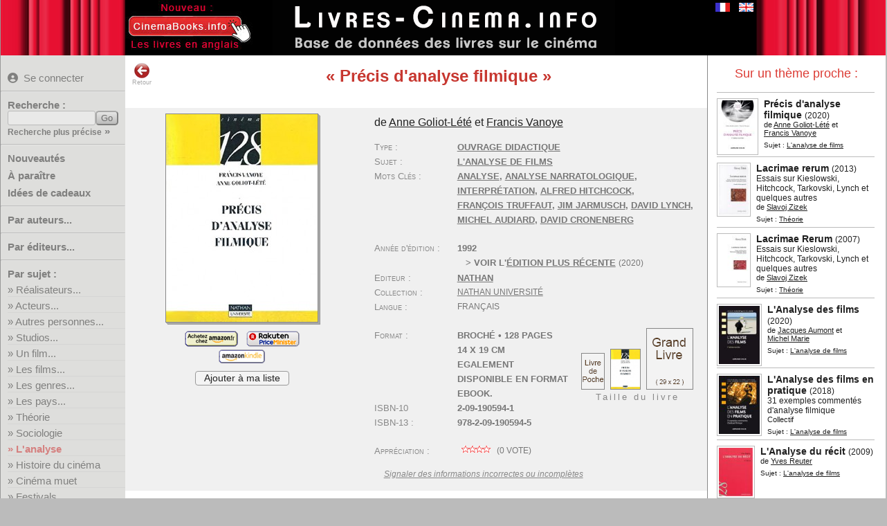

--- FILE ---
content_type: text/html; charset=UTF-8
request_url: https://www.livres-cinema.info/livre/17930/precis-analyse-filmique
body_size: 8657
content:
<!doctype html>
<!--[if lte IE 7]> <html class="ie7" lang="fr"> <![endif]-->
<!--[if IE 8]> <html class="ie8 ie78" lang="fr"> <![endif]-->
<!--[if IE 9]> <html class="ie9 ie89 ie789" lang="fr"> <![endif]-->
<!--[if gt IE 9]><!--> <html lang="fr"> <!--<![endif]-->
<head prefix="og: http://ogp.me/ns# book: http://ogp.me/ns/book#">
<meta charset="utf-8">
<title>Livre : Précis d'analyse filmique</title>
<meta name="Description" content="Présentation du livre sur le cinéma : Précis d'analyse filmique">
<meta name="keywords" content="cinéma,livre,film,analyse,analyse narratologique,interprétation,Alfred Hitchcock,François Truffaut,Jim Jarmusch,David Lynch,Michel Audiard,David Cronenberg,biographie,acteur,réalisateur,studio,théorie,technique,manuel,critique,étude,analyse">
<!--[if IE]>
<meta http-equiv="imagetoolbar" content="no" />
<![endif]-->
<link rel="shortcut icon" type="image/x-icon" href="/favicon.ico">
<meta name="viewport" content="width=device-width, initial-scale=1.0">
<link rel="start" title="Accueil" href="/">
<link href="/livrecine4m.css" rel="stylesheet" type="text/css" title="v02">
<link rel="stylesheet" href="/jquery-ui.css">
<link rel="stylesheet" href="/img/css/solid.css">
<script src="/jquery-3.6.4.min.js"></script>
<script src="/jquery-ui.min.js"></script> 
<meta property="og:site_name" content="Livres sur le Cinéma">
<link rel="canonical" href="https://www.livres-cinema.info/livre/17930/precis-analyse-filmique">
<meta property="og:url" content="https://www.livres-cinema.info/livre/17930/precis-analyse-filmique">
<meta name="twitter:card" content="summary"><meta name="twitter:site" content="@CinemaBooks">
<meta property="og:description" content="Présentation du livre : Précis d'analyse filmique">
<meta property="og:title" content="Précis d'analyse filmique">
<meta property="og:type" content="book">
<meta property="og:locale" content="fr_FR">
<meta property="book:author" content="Anne Goliot-Lété">
<meta property="book:author" content="Francis Vanoye">
<meta property="book:isbn" content="9782091905945">
<meta property="book:tag" content="Cinema">
<meta property="book:tag" content="analyse">
<meta property="book:tag" content="analyse narratologique">
<meta property="book:tag" content="interprétation">
<meta property="book:tag" content="Alfred Hitchcock">
<meta property="book:tag" content="François Truffaut">
<meta property="book:tag" content="Jim Jarmusch">
<meta property="book:tag" content="David Lynch">
<meta property="book:tag" content="Michel Audiard">
<meta property="book:tag" content="David Cronenberg">
<meta property="book:release_date" content="1992-09-30">
<meta property="og:image" content="https://www.livres-cinema.info/cover/20/2091905941.jpg">
<meta property="og:image:secure_url" content="https://www.livres-cinema.info/cover/20/2091905941.jpg">
<meta property="og:image:width" content="332">
<meta property="og:image:height" content="454">
<meta property="og:image:type" content="image/jpeg">
<meta property="og:image:alt" content="Couverture du livre :Précis d'analyse filmique">
<script src="/jquery.bpopup.min.js"></script><script src="/livrecine7b.js"></script>
<script src="https://analytics.ahrefs.com/analytics.js" data-key="cF8oWHFvAtADv9jaYlYaLA" async></script>
<style>
#focusslide ul{width:2000%;}  
</style>
</head>

<body>
<div id="bdy1"><div id="pge1">
<div id="titre"><a href="https://www.livres-cinema.info"><img src="/img/livres-cinema-fr.png" alt="Livres sur le cinéma" class="logo" title="Livres sur le cinéma"></a></div>
<div id="autreslangues"><a href="/livre/17930/precis-analyse-filmique"><img src="/img/flag-fr.gif" alt="Version française" class="logo current" title="Version française"></a><a href="/en/livre/17930/precis-analyse-filmique"><img src="/img/flag-en.gif" alt="English version" class="logo" title="English version"></a></div>
<div id="extraextra"><a href="https://www.cinemabooks.info"><img src="/img/nouveau-cinemabooks.fr.jpg"></a></div>
</div></div>
<div id="bdy3"><div id="pge3">
	<div class="mm-button">MENU<span>&nbsp;</span><span>&nbsp;</span><span>&nbsp;</span></div>
		<div id="pagemenu" class="nav-primary">
        					<p class="user blogin"><a href="/user/" title="Se connecter pour pouvoir créer des listes personnelles"><i class="fas fa-user-circle"></i>Se connecter</a></p>
				            <hr class="nodrop">
            			<form method="get" action="/recherche/" class="recherche"><p class="b-11"><label for="req">Recherche :</label><input name="req" id="req" type="text" class="texte" size="14" maxlength="40"><input type="submit" value="Go" id="rechGo" class="bouton"><span class="pitilien"><a href="/recherche-precise/">Recherche plus précise</a> »</span></p></form><hr>
			<p class="b-50 quatro"><a href="/nouveautes/">Nouveautés</a></p>
			<p class="b-51 quatro"><a href="/a-paraitre/">&Agrave; paraître</a></p>
			<p class="b-61 quatro"><a href="/cadeaux/">Idées de cadeaux</a></p>
			<!--<p class="b-61 quatro"><a href="/focus/">Focus sur...</a></p>-->
			<hr>
			<p class="b-2 duo"><a href="/auteur/a">Par auteurs...</a></p>
			<hr class="nodrop">
			<p class="b-3 duo"><a href="/editeur">Par éditeurs...</a></p>
			<hr>
			<p>Par sujet :</p>
			<ul>
			<li class="sujet b31"><a href="/realisateur">R&eacute;alisateurs...</a></li>
			<li class="sujet b32"><a href="/acteur">Acteurs...</a></li>
			<li class="sujet b35"><a href="/personnalite">Autres personnes...</a></li>
			<li class="sujet b51"><a href="/studio">Studios...</a></li>
			<li class="sujet separ b40"><a href="/film">Un film...</a></li>
			<li class="sujet b41"><a href="/les-films">Les films...</a></li>
			<li class="sujet b50"><a href="/genre">Les genres...</a></li>
			<li class="sujet b57"><a href="/pays">Les pays...</a></li>
			<li class="sujet separ b71"><a href="/theorie">Théorie</a></li>
			<li class="sujet b81"><a href="/sociologie">Sociologie</a></li>
			<li class="sujet b72"><a href="/analyse">L'analyse</a></li>
			<li class="sujet separ b55"><a href="/histoire">Histoire du cinéma</a></li>
			<li class="sujet b56"><a href="/cinema-muet">Cinéma muet</a></li>
			<li class="sujet b60"><a href="/festival">Festivals</a></li>
			<li class="sujet b80"><a href="/economie">Economie</a></li>
			<li class="sujet b75"><a href="/metiers">Métiers et formations</a></li>
			<li class="sujet separ b70"><a href="/techniques">Techniques...</a></li>
			<li class="sujet b95"><a href="/generalites">Généralités</a></li>
			<li class="sujet b99"><a href="/divers">Divers</a></li>
			</ul>
			<hr>
			<p>Par type :</p>
			<ul>
			<li class="sujet b11"><a href="/scenario">Scénarios...</a></li>
			<li class="sujet b1"><a href="/biographie">Biographies...</a></li>
			<li class="sujet b2"><a href="/autobiographie">Autobiographies...</a></li>
			<li class="sujet b9"><a href="/entretien">Entretiens...</a></li>
			<li class="sujet b10"><a href="/recits">Récits...</a></li>
			<li class="sujet b12"><a href="/photos">Photos...</a></li>
			<li class="sujet b3"><a href="/encyclopedie">Encyclopédies</a></li>
			<li class="sujet b4"><a href="/dictionnaire">Dictionnaires</a></li>
			<li class="sujet b5"><a href="/essai">Essais</a></li>
			<li class="sujet b8"><a href="/etude">Etudes</a></li>
	<!--	<li class="sujet b7"><a href="/etude-film">Etudes de films</a></li> -->
			<li class="sujet b6"><a href="/critique">Critiques de films</a></li>
			<li class="sujet b13"><a href="/didactique">Ouvrages didactiques</a></li>
			<li class="sujet b14"><a href="/ecrits-cineaste">Ecrits de cinéastes...</a></li>
			<li class="sujet b19"><a href="/ecrits">Autres écrits</a></li>
			<li class="sujet b20"><a href="/roman">Romans...</a></li>
			<li class="sujet b21"><a href="/roman-adapte">Romans adaptés...</a></li>
			</ul>
			<hr>
			<p class="b-52 duo"><a href="/ajouts/">Derniers ajouts</a></p>
<p class="b-30 duo"><a href="/listes/">Listes utilisateurs</a></p> 			<p class="b-99 duo"><a href="/a-propos/">A propos</a></p>
			<p class="b-98 duo"><a href="/contact/">Contact</a></p>
            <hr>
		</div>
		<div id="pge3_in">
	 	<div class="overlay"></div>
		<div id="retour"><a href="javascript:history.go(-1)"><img src="/img/back.png" width="24" height="24" alt="Page précédente" title="Retour page précédente">Retour</a></div>
		<div id="coldroite"></div><h1 class="titre_livre"><q>Précis d'analyse filmique</q></h1><div class="fichelivre oldedition"><div id="fch_couverture"><a href="/couv.php?liv=2091905941.jpg"><img style="aspect-ratio:219/300;max-width:219px;" id="book-cover0" src="/cover/medium/20/2091905941.jpg" class="cover epais2" alt="Couverture du livre Précis d'analyse filmique - de Anne&nbsp;Goliot-Lété et Francis&nbsp;Vanoye" title="Couverture du livre Précis d'analyse filmique - de Anne&nbsp;Goliot-Lété et Francis&nbsp;Vanoye - Cliquer pour zoomer"></a> <p class="fch_amaz"><a href="https://www.amazon.fr/dp/2091905941?tag=chatlois-21" target="_blank"><img src="/img/amazon-button.gif" width="77" height="23" alt="Amazon" title="acheter le livre sur Amazon.fr - lien affilié (*)"></a><a href="https://fr.shopping.rakuten.com/search/9782091905945?nav=Livres" target="_blank"><img src="/img/priceminister.png" width="77" height="23" alt="Rakuten/PriceMinister" title="acheter le livre sur Rakuten/PriceMinister - lien affilié (*)"></a><br><a href="https://www.amazon.fr/dp/B0084DECW2?tag=chatlois-21" target="_blank"><img src="/img/amazon-kindle-button.gif" width="67" height="20" alt="Amazon" title="acheter le livre sur Amazon Kindle - lien affilié (*)"></a></p><a class="bouton_liste" href="/user/">Ajouter à ma liste</a></div><div  id="fch_details"><p class="fch_auteurs">de <a href="/auteur/anne-goliot-lete" title="Voir les livres de l'auteur Anne Goliot-Lété">Anne&nbsp;Goliot-Lété</a> et <a href="/auteur/francis-vanoye" title="Voir les livres de l'auteur Francis Vanoye">Francis&nbsp;Vanoye</a></p><dl class="book_details"><dt class="fch_type">Type</dt><dd><a href="/didactique" title="Voir les autres livres sur le sujet Ouvrage didactique">Ouvrage&nbsp;didactique</a></dd><dt class="fch_sujet">Sujet</dt><dd><a href="/analyse" title="Voir les autres livres sur le sujet L'analyse de films">L'analyse&nbsp;de&nbsp;films</a></dd><dt class="fch_tags">Mots Clés</dt><dd><a href="/tag/analyse" title="Voir les autres livres avec le mot clé : analyse">analyse</a>, <a href="/tag/analyse-narratologique" title="Voir les autres livres avec le mot clé : analyse narratologique">analyse&nbsp;narratologique</a>, <a href="/tag/interpretation" title="Voir les autres livres avec le mot clé : interprétation">interprétation</a>, <a href="/tag/alfred-hitchcock" title="Voir les autres livres avec le mot clé : Alfred Hitchcock">Alfred&nbsp;Hitchcock</a>, <a href="/tag/francois-truffaut" title="Voir les autres livres avec le mot clé : François Truffaut">François&nbsp;Truffaut</a>, <a href="/tag/jim-jarmusch" title="Voir les autres livres avec le mot clé : Jim Jarmusch">Jim&nbsp;Jarmusch</a>, <a href="/tag/david-lynch" title="Voir les autres livres avec le mot clé : David Lynch">David&nbsp;Lynch</a>, <a href="/tag/michel-audiard" title="Voir les autres livres avec le mot clé : Michel Audiard">Michel&nbsp;Audiard</a>, <a href="/tag/david-cronenberg" title="Voir les autres livres avec le mot clé : David Cronenberg">David&nbsp;Cronenberg</a></dd><dt class="fch_annee">Année d'édition</dt><dd>1992<br>&nbsp;&nbsp; &gt; Voir l'<a href="/livre/14215/precis-analyse-filmique">édition plus récente</a> <span class="lld_annee">(2020)</span></dd><dt class="fch_editeur">Editeur</dt><dd><a href="/editeur/nathan" title="Voir les autres livres de cet éditeur">Nathan</a></dd><dt class="fch_collection">Collection</dt><dd><a href="/editeur/nathan/nathan-universite" title="Voir les autres livres de cette collection">Nathan&nbsp;Université</a></dd><dt class="fch_langue">Langue</dt><dd>français</dd></dl><div id="fch_dim_relative"><img src="/img/taille-livre-1.png" alt="Taille d'un livre de poche 11x18cm" title="Taille d'un livre de poche 11x18cm" width="32" height="51"><img src="/cover/medium/20/2091905941.jpg" width="42" height="57" alt="Taille relative de ce livre" title="Taille relative de ce livre"><img src="/img/taille-livre-2.png" alt="Taille d'un grand livre (29x22cm)" title="Taille d'un grand livre (29x22cm)" width="66" height="87"><br>Taille du livre</div><dl class="book_details"><dt class="fch_reliure">Format</dt><dd>Broché &bull; 128&nbsp;pages<br>14 x 19 cm<br><span class="fch_edition">Egalement disponible en format eBook.</span></dd><dt class="fch_isbn">ISBN-10<br>ISBN-13</dt><dd>2-09-190594-1<br>978-2-09-190594-5</dd><dt class="fch_note">Appréciation</dt><dd><a onclick="showvote();" href="#" class="lesvotes"><img class="averating" src="/img/etoile0.gif" width="54" height="12" alt="pas d'appréciation" title="pas d'appréciation"> (<span class="nb_vote">0</span> vote)</a><div id="votation"><div class="closebutt"><a onclick="showvote();" title="Fermer" href="#" >X</a></div><p>Moyenne des votes : <img class="averating" src="/img/etoile0.gif" width="44" height="12" alt="pas d'appréciation" title="pas d'appréciation"></p><table><tr><td class='alignright'><span class="nb_vote1">0</span></td><td> vote </td><td><img src="/img/etoile1.gif" width="44" height="12" alt="1 étoile" title="1 étoile"> = On peut s'en passer</td></tr><tr><td class='alignright'><span class="nb_vote2">0</span></td><td> vote </td><td><img src="/img/etoile2.gif" width="44" height="12" alt="2 étoiles" title="2 étoiles"> = Bon livre</td></tr><tr><td class='alignright'><span class="nb_vote3">0</span></td><td> vote </td><td><img src="/img/etoile3.gif" width="44" height="12" alt="3 étoiles" title="3 étoiles"> = Excellent livre</td></tr><tr><td class='alignright'><span class="nb_vote4">0</span></td><td> vote </td><td><img src="/img/etoile4.gif" width="44" height="12" alt="4 étoiles" title="4 étoiles"> = Unique / une référence</td></tr></table><p class="votez"> Votre vote : <span id="levote">-</span><br><i class="fas fa-star" data-star="1"></i><i class="fas fa-star" data-star="2"></i><i class="fas fa-star" data-star="3"></i><i class="fas fa-star" data-star="4"></i></p></div></dd></dl><p class="signaler"><a href="/contact/17930/Pr%C3%A9cis+d%27analyse+filmique"><i>Signaler des informations incorrectes ou incomplètes</i></a></p></div></div><p class="fch_extern">Voir le <a href="http://www.nathan.fr" rel="noopener" target="_blank">site internet de l'éditeur Nathan</a></p><div class="fch_other"><div class="unlivreenliste "><p class="chapeau">Edition plus récente</p><div class="imageenliste sorthandle"><div class="imageenliste2" style="width:69px;height:97px;"><a href="/livre/14215/precis-analyse-filmique"><img src="/cover/piti/22/2200628625.jpg" width="67" height="95" alt="Précis d'analyse filmique" title="Précis d'analyse filmique" ></a></div></div><div class="livreenlistedetail"><p class="lld_titre"><a href="/livre/14215/precis-analyse-filmique">Précis d'analyse filmique</a> <span class="lld_annee">(2020)</span><img src="/img/etoile2.gif" width="54" height="12" alt="2 étoiles" title="2 étoiles"></p><p class="lld_auteurs">de <a href="/auteur/anne-goliot-lete" title="Voir les livres de l'auteur Anne Goliot-Lété">Anne&nbsp;Goliot-Lété</a> et <a href="/auteur/francis-vanoye" title="Voir les livres de l'auteur Francis Vanoye">Francis&nbsp;Vanoye</a></p><p class="lld_editeur">Editeur : <a href="/editeur/armand-colin">Armand Colin</a><br></p><p class="lld_sujet">Sujet : <a href="/analyse" title="Voir les autres livres sur le sujet L'analyse de films">L'analyse&nbsp;de&nbsp;films</a></p></div></div><div class="unlivreenliste oldedition"><p class="chapeau">Edition plus récente</p><div class="imageenliste sorthandle"><div class="imageenliste2" style="width:71px;height:97px;"><a href="/livre/10045/precis-d-analyse-filmique"><img src="/cover/piti/22/2200601646.jpg" width="69" height="95" alt="Précis d'analyse filmique" title="Précis d'analyse filmique" ></a></div></div><div class="livreenlistedetail"><p class="lld_titre"><a href="/livre/10045/precis-d-analyse-filmique">Précis d'analyse filmique</a> <span class="lld_annee">(2015)</span><img src="/img/etoile3.gif" width="54" height="12" alt="3 étoiles" title="3 étoiles"></p><p class="lld_auteurs">de <a href="/auteur/anne-goliot-lete" title="Voir les livres de l'auteur Anne Goliot-Lété">Anne&nbsp;Goliot-Lété</a> et <a href="/auteur/francis-vanoye" title="Voir les livres de l'auteur Francis Vanoye">Francis&nbsp;Vanoye</a></p><p class="lld_editeur">Editeur : <a href="/editeur/armand-colin">Armand Colin</a><br><i>(ancienne édition)</i></p><p class="lld_sujet">Sujet : <a href="/analyse" title="Voir les autres livres sur le sujet L'analyse de films">L'analyse&nbsp;de&nbsp;films</a></p></div></div><div class="unlivreenliste oldedition"><p class="chapeau">Edition plus récente</p><div class="imageenliste sorthandle"><div class="imageenliste2" style="width:66px;height:92px;"><a href="/livre/850/precis-d-analyse-filmique"><img src="/cover/piti/22/2200271549.jpg" width="64" height="90" alt="Précis d'analyse filmique" title="Précis d'analyse filmique" ></a></div></div><div class="livreenlistedetail"><p class="lld_titre"><a href="/livre/850/precis-d-analyse-filmique">Précis d'analyse filmique</a> <span class="lld_annee">(2012)</span><img src="/img/etoile3.gif" width="54" height="12" alt="3 étoiles" title="3 étoiles"></p><p class="lld_auteurs">de <a href="/auteur/anne-goliot-lete" title="Voir les livres de l'auteur Anne Goliot-Lété">Anne&nbsp;Goliot-Lété</a> et <a href="/auteur/francis-vanoye" title="Voir les livres de l'auteur Francis Vanoye">Francis&nbsp;Vanoye</a></p><p class="lld_editeur">Editeur : <a href="/editeur/armand-colin">Armand Colin</a><br><i>(ancienne édition)</i></p><p class="lld_sujet">Sujet : <a href="/analyse" title="Voir les autres livres sur le sujet L'analyse de films">L'analyse&nbsp;de&nbsp;films</a></p></div></div><div class="unlivreenliste oldedition"><p class="chapeau">Edition plus récente</p><div class="imageenliste sorthandle"><div class="imageenliste2" style="width:66px;height:92px;"><a href="/livre/17929/precis-analyse-filmique"><img src="/cover/piti/22/2200355661.jpg" width="64" height="90" alt="Précis d'analyse filmique" title="Précis d'analyse filmique" ></a></div></div><div class="livreenlistedetail"><p class="lld_titre"><a href="/livre/17929/precis-analyse-filmique">Précis d'analyse filmique</a> <span class="lld_annee">(2009)</span></p><p class="lld_auteurs">de <a href="/auteur/francis-vanoye" title="Voir les livres de l'auteur Francis Vanoye">Francis&nbsp;Vanoye</a> et <a href="/auteur/anne-goliot-lete" title="Voir les livres de l'auteur Anne Goliot-Lété">Anne&nbsp;Goliot-Lété</a></p><p class="lld_editeur">Editeur : <a href="/editeur/armand-colin">Armand Colin</a><br><i>(ancienne édition)</i></p><p class="lld_sujet">Sujet : <a href="/analyse" title="Voir les autres livres sur le sujet L'analyse de films">L'analyse&nbsp;de&nbsp;films</a></p></div></div><div class="unlivreenliste oldedition"><p class="chapeau">Edition plus récente</p><div class="imageenliste sorthandle"><div class="imageenliste2" style="width:66px;height:92px;"><a href="/livre/17016/precis-analyse-filmique"><img src="/cover/piti/22/2200341644.jpg" width="64" height="90" alt="Précis d'analyse filmique" title="Précis d'analyse filmique" ></a></div></div><div class="livreenlistedetail"><p class="lld_titre"><a href="/livre/17016/precis-analyse-filmique">Précis d'analyse filmique</a> <span class="lld_annee">(2005)</span></p><p class="lld_auteurs">de <a href="/auteur/francis-vanoye" title="Voir les livres de l'auteur Francis Vanoye">Francis&nbsp;Vanoye</a> et <a href="/auteur/anne-goliot-lete" title="Voir les livres de l'auteur Anne Goliot-Lété">Anne&nbsp;Goliot-Lété</a></p><p class="lld_editeur">Editeur : <a href="/editeur/armand-colin">Armand Colin</a><br><i>(ancienne édition)</i></p><p class="lld_sujet">Sujet : <a href="/analyse" title="Voir les autres livres sur le sujet L'analyse de films">L'analyse&nbsp;de&nbsp;films</a></p></div></div></div><p class="lld_connexe"> &gt;&nbsp;Des mêmes auteurs :</p><div id="memeauteur" class="petiteliste_container"><div class="unpetitlivreenliste "><div class="imageenpetiteliste"><a href="/livre/20920/cinema"><img src="/cover/piti/20/2095036867.jpg" width="59" height="84" alt="Le Cinéma:retenir l'essentiel" title="Le Cinéma:retenir l'essentiel"></a></div><div class="livreenpetiteliste"><p class="lpl_titre"><a href="/livre/20920/cinema">Le Cinéma</a> <span class="lpl_annee">(2024)</span></p><p class="lpl_soustitre">retenir l'essentiel</p><p class="lpl_auteurs">de <a href="/auteur/francis-frey" title="Voir les livres de l'auteur Francis Frey">Francis&nbsp;Frey</a>, <a href="/auteur/anne-goliot-lete" title="Voir les livres de l'auteur Anne Goliot-Lété">Anne&nbsp;Goliot-Lété</a> et <a href="/auteur/francis-vanoye" title="Voir les livres de l'auteur Francis Vanoye">Francis&nbsp;Vanoye</a></p><p class="lpl_sujet">Sujet : <a href="/generalites" title="Voir les autres livres sur le sujet Généralités">Généralités</a></p></div></div><div class="unpetitlivreenliste "><div class="imageenpetiteliste"><a href="/livre/18017/cinema"><img src="/cover/piti/20/209167687X.jpg" width="59" height="84" alt="Le Cinéma" title="Le Cinéma"></a></div><div class="livreenpetiteliste"><p class="lpl_titre"><a href="/livre/18017/cinema">Le Cinéma</a> <span class="lpl_annee">(2022)</span></p><p class="lpl_auteurs">de <a href="/auteur/francis-frey" title="Voir les livres de l'auteur Francis Frey">Francis&nbsp;Frey</a>, <a href="/auteur/anne-goliot-lete" title="Voir les livres de l'auteur Anne Goliot-Lété">Anne&nbsp;Goliot-Lété</a> et <a href="/auteur/francis-vanoye" title="Voir les livres de l'auteur Francis Vanoye">Francis&nbsp;Vanoye</a></p><p class="lpl_sujet">Sujet : <a href="/generalites" title="Voir les autres livres sur le sujet Généralités">Généralités</a></p></div></div><div class="unpetitlivreenliste "><div class="imageenpetiteliste"><a href="/livre/14228/cinema"><img src="/cover/piti/20/2091671681.jpg" width="60" height="84" alt="Le Cinéma:retenir l'essentiel" title="Le Cinéma:retenir l'essentiel"></a></div><div class="livreenpetiteliste"><p class="lpl_titre"><a href="/livre/14228/cinema">Le Cinéma</a> <span class="lpl_annee">(2020)</span></p><p class="lpl_soustitre">retenir l'essentiel</p><p class="lpl_auteurs">de <a href="/auteur/francis-frey" title="Voir les livres de l'auteur Francis Frey">Francis&nbsp;Frey</a>, <a href="/auteur/anne-goliot-lete" title="Voir les livres de l'auteur Anne Goliot-Lété">Anne&nbsp;Goliot-Lété</a> et <a href="/auteur/francis-vanoye" title="Voir les livres de l'auteur Francis Vanoye">Francis&nbsp;Vanoye</a></p><p class="lpl_sujet">Sujet : <a href="/generalites" title="Voir les autres livres sur le sujet Généralités">Généralités</a></p></div></div><div class="unpetitlivreenliste "><div class="imageenpetiteliste"><a href="/livre/12630/shining"><img src="/cover/piti/23/235687612X-01.jpg" width="57" height="80" alt="Shining de Stanley Kubrick" title="Shining de Stanley Kubrick"></a></div><div class="livreenpetiteliste"><p class="lpl_titre"><a href="/livre/12630/shining">Shining de Stanley Kubrick</a> <span class="lpl_annee">(2020)</span></p><p class="lpl_auteurs">de <a href="/auteur/anne-goliot-lete" title="Voir les livres de l'auteur Anne Goliot-Lété">Anne&nbsp;Goliot-Lété</a></p><p class="lpl_sujet">Sujet : <a href="/film" title="Voir la liste des sous-sujets pour Un Film">Un&nbsp;Film</a> &gt; <a href="/film/shining" title="Voir les autres livres sur le sujet Shining">Shining</a></p></div></div><div class="unpetitlivreenliste "><div class="imageenpetiteliste"><a href="/livre/12752/adaptation-litteraire-au-cinema"><img src="/cover/piti/22/2200625510.jpg" width="63" height="88" alt="L'Adaptation littéraire au cinéma" title="L'Adaptation littéraire au cinéma"></a></div><div class="livreenpetiteliste"><p class="lpl_titre"><a href="/livre/12752/adaptation-litteraire-au-cinema">L'Adaptation littéraire au cinéma</a> <span class="lpl_annee">(2019)</span></p><p class="lpl_auteurs">de <a href="/auteur/francis-vanoye" title="Voir les livres de l'auteur Francis Vanoye">Francis&nbsp;Vanoye</a></p><p class="lpl_sujet">Sujet : <a href="/techniques" title="Voir la liste des sous-sujets pour Technique">Technique</a> &gt; <a href="/techniques/adaptation" title="Voir les autres livres sur le sujet Adaptation">Adaptation</a></p></div></div><div class="unpetitlivreenliste "><div class="imageenpetiteliste"><a href="/livre/11600/cinema"><img src="/cover/piti/20/2091649252.jpg" width="60" height="84" alt="Le Cinéma:retenir l'essentiel" title="Le Cinéma:retenir l'essentiel"></a></div><div class="livreenpetiteliste"><p class="lpl_titre"><a href="/livre/11600/cinema">Le Cinéma</a> <span class="lpl_annee">(2017)</span></p><p class="lpl_soustitre">retenir l'essentiel</p><p class="lpl_auteurs">de <a href="/auteur/francis-frey" title="Voir les livres de l'auteur Francis Frey">Francis&nbsp;Frey</a>, <a href="/auteur/anne-goliot-lete" title="Voir les livres de l'auteur Anne Goliot-Lété">Anne&nbsp;Goliot-Lété</a> et <a href="/auteur/francis-vanoye" title="Voir les livres de l'auteur Francis Vanoye">Francis&nbsp;Vanoye</a></p><p class="lpl_sujet">Sujet : <a href="/generalites" title="Voir les autres livres sur le sujet Généralités">Généralités</a></p></div></div><div class="unpetitlivreenliste "><div class="imageenpetiteliste"><a href="/livre/10281/cinema"><img src="/cover/piti/20/209163851X.jpg" width="59" height="84" alt="Le Cinéma:retenir l'essentiel" title="Le Cinéma:retenir l'essentiel"></a></div><div class="livreenpetiteliste"><p class="lpl_titre"><a href="/livre/10281/cinema">Le Cinéma</a> <span class="lpl_annee">(2015)</span></p><p class="lpl_soustitre">retenir l'essentiel</p><p class="lpl_auteurs">de <a href="/auteur/francis-frey" title="Voir les livres de l'auteur Francis Frey">Francis&nbsp;Frey</a>, <a href="/auteur/anne-goliot-lete" title="Voir les livres de l'auteur Anne Goliot-Lété">Anne&nbsp;Goliot-Lété</a> et <a href="/auteur/francis-vanoye" title="Voir les livres de l'auteur Francis Vanoye">Francis&nbsp;Vanoye</a></p><p class="lpl_sujet">Sujet : <a href="/generalites" title="Voir les autres livres sur le sujet Généralités">Généralités</a></p></div></div><div class="unpetitlivreenliste "><div class="imageenpetiteliste"><a href="/livre/851/adaptation-litteraire-au-cinema"><img src="/cover/piti/22/2200255101.jpg" width="61" height="88" alt="L'Adaptation littéraire au cinéma" title="L'Adaptation littéraire au cinéma"></a></div><div class="livreenpetiteliste"><p class="lpl_titre"><a href="/livre/851/adaptation-litteraire-au-cinema">L'Adaptation littéraire au cinéma</a> <span class="lpl_annee">(2011)</span></p><p class="lpl_auteurs">de <a href="/auteur/francis-vanoye" title="Voir les livres de l'auteur Francis Vanoye">Francis&nbsp;Vanoye</a></p><p class="lpl_sujet">Sujet : <a href="/techniques" title="Voir la liste des sous-sujets pour Technique">Technique</a> &gt; <a href="/techniques/adaptation" title="Voir les autres livres sur le sujet Adaptation">Adaptation</a></p></div></div><div class="unpetitlivreenliste "><div class="imageenpetiteliste"><a href="/livre/16318/cinema"><img src="/cover/piti/20/2091614270.jpg" width="59" height="84" alt="Le Cinéma" title="Le Cinéma"></a></div><div class="livreenpetiteliste"><p class="lpl_titre"><a href="/livre/16318/cinema">Le Cinéma</a> <span class="lpl_annee">(2010)</span></p><p class="lpl_auteurs">de <a href="/auteur/francis-vanoye" title="Voir les livres de l'auteur Francis Vanoye">Francis&nbsp;Vanoye</a>, <a href="/auteur/francis-frey" title="Voir les livres de l'auteur Francis Frey">Francis&nbsp;Frey</a> et <a href="/auteur/anne-goliot-lete" title="Voir les livres de l'auteur Anne Goliot-Lété">Anne&nbsp;Goliot-Lété</a></p><p class="lpl_sujet">Sujet : <a href="/generalites" title="Voir les autres livres sur le sujet Généralités">Généralités</a></p></div></div><div class="unpetitlivreenliste "><div class="imageenpetiteliste"><a href="/livre/853/dictionnaire-de-l-image"><img src="/cover/piti/27/2711711889.jpg" width="58" height="90" alt="Dictionnaire de l'image" title="Dictionnaire de l'image"></a></div><div class="livreenpetiteliste"><p class="lpl_titre"><a href="/livre/853/dictionnaire-de-l-image">Dictionnaire de l'image</a> <span class="lpl_annee">(2008)</span></p><p class="lpl_auteurs">de <a href="/auteur/francoise-juhel" title="Voir les livres de l'auteur Françoise Juhel">Françoise&nbsp;Juhel</a>, <a href="/auteur/francis-vanoye" title="Voir les livres de l'auteur Francis Vanoye">Francis&nbsp;Vanoye</a>, <a href="/auteur/anne-goliot-lete" title="Voir les livres de l'auteur Anne Goliot-Lété">Anne&nbsp;Goliot-Lété</a> et <a href="/auteur/martine-joly" title="Voir les livres de l'auteur Martine Joly">Martine&nbsp;Joly</a></p><p class="lpl_sujet">Sujet : <a href="/generalites" title="Voir les autres livres sur le sujet Généralités">Généralités</a></p></div></div><div class="unpetitlivreenliste "><div class="imageenpetiteliste"><a href="/livre/855/scenarios-scenarios-modeles-modeles-de"><img src="/cover/piti/22/2200351291.jpg" width="59" height="82" alt="Scénarios modèles, modèles de scénarios" title="Scénarios modèles, modèles de scénarios"></a></div><div class="livreenpetiteliste"><p class="lpl_titre"><a href="/livre/855/scenarios-scenarios-modeles-modeles-de">Scénarios modèles, modèles de scénarios</a> <span class="lpl_annee">(2008)</span></p><p class="lpl_auteurs">de <a href="/auteur/francis-vanoye" title="Voir les livres de l'auteur Francis Vanoye">Francis&nbsp;Vanoye</a></p><p class="lpl_sujet">Sujet : <a href="/analyse" title="Voir les autres livres sur le sujet L'analyse de films">L'analyse&nbsp;de&nbsp;films</a></p></div></div><div class="unpetitlivreenliste "><div class="imageenpetiteliste"><a href="/livre/7594/cinema"><img src="/cover/piti/20/2091831263.jpg" width="59" height="84" alt="Le Cinéma" title="Le Cinéma"></a></div><div class="livreenpetiteliste"><p class="lpl_titre"><a href="/livre/7594/cinema">Le Cinéma</a> <span class="lpl_annee">(2006)</span></p><p class="lpl_auteurs">de <a href="/auteur/francis-vanoye" title="Voir les livres de l'auteur Francis Vanoye">Francis&nbsp;Vanoye</a>, <a href="/auteur/francis-frey" title="Voir les livres de l'auteur Francis Frey">Francis&nbsp;Frey</a> et <a href="/auteur/anne-goliot-lete" title="Voir les livres de l'auteur Anne Goliot-Lété">Anne&nbsp;Goliot-Lété</a></p><p class="lpl_sujet">Sujet : <a href="/generalites" title="Voir les autres livres sur le sujet Généralités">Généralités</a></p></div></div><div class="unpetitlivreenliste "><div class="imageenpetiteliste"><a href="/livre/9985/film-architecte"><img src="/cover/piti/27/2747599825.jpg" width="51" height="84" alt="Le Film architecte" title="Le Film architecte"></a></div><div class="livreenpetiteliste"><p class="lpl_titre"><a href="/livre/9985/film-architecte">Le Film architecte</a> <span class="lpl_annee">(2006)</span></p><p class="lpl_auteurs">Dir. <a href="/auteur/anne-goliot-lete" title="Voir les livres de l'auteur Anne Goliot-Lété">Anne&nbsp;Goliot-Lété</a></p><p class="lpl_sujet">Sujet : <a href="/theorie" title="Voir les autres livres sur le sujet Théorie">Théorie</a></p></div></div><div class="unpetitlivreenliste "><div class="imageenpetiteliste"><a href="/livre/1606/emprise-du-cinema"><img src="/cover/piti/284/2843011175.jpg" width="56" height="84" alt="L'Emprise du cinéma" title="L'Emprise du cinéma"></a></div><div class="livreenpetiteliste"><p class="lpl_titre"><a href="/livre/1606/emprise-du-cinema">L'Emprise du cinéma</a> <span class="lpl_annee">(2005)</span></p><p class="lpl_auteurs">de <a href="/auteur/francis-vanoye" title="Voir les livres de l'auteur Francis Vanoye">Francis&nbsp;Vanoye</a></p><p class="lpl_sujet">Sujet : <a href="/sociologie" title="Voir les autres livres sur le sujet Sociologie">Sociologie</a></p></div></div><div class="unpetitlivreenliste "><div class="imageenpetiteliste"><a href="/livre/852/recit-recit-ecrit-filmique"><img src="/cover/piti/22/2200341849.jpg" width="54" height="80" alt="Récit écrit, récit filmique" title="Récit écrit, récit filmique"></a></div><div class="livreenpetiteliste"><p class="lpl_titre"><a href="/livre/852/recit-recit-ecrit-filmique">Récit écrit, récit filmique</a> <span class="lpl_annee">(2005)</span></p><p class="lpl_auteurs">de <a href="/auteur/francis-vanoye" title="Voir les livres de l'auteur Francis Vanoye">Francis&nbsp;Vanoye</a></p><p class="lpl_sujet">Sujet : <a href="/analyse" title="Voir les autres livres sur le sujet L'analyse de films">L'analyse&nbsp;de&nbsp;films</a></p></div></div><div class="unpetitlivreenliste "><div class="imageenpetiteliste"><a href="/livre/17017/scenarios-modeles"><img src="/cover/piti/22/2200341547.jpg" width="59" height="84" alt="Scénarios modèles, modèles de scénarios" title="Scénarios modèles, modèles de scénarios"></a></div><div class="livreenpetiteliste"><p class="lpl_titre"><a href="/livre/17017/scenarios-modeles">Scénarios modèles, modèles de scénarios</a> <span class="lpl_annee">(2005)</span></p><p class="lpl_auteurs">de <a href="/auteur/francis-vanoye" title="Voir les livres de l'auteur Francis Vanoye">Francis&nbsp;Vanoye</a></p><p class="lpl_sujet">Sujet : <a href="/analyse" title="Voir les autres livres sur le sujet L'analyse de films">L'analyse&nbsp;de&nbsp;films</a></p></div></div><div class="unpetitlivreenliste "><div class="imageenpetiteliste"><a href="/livre/17536/recit-recit-ecrit-filmique"><img src="/cover/piti/20/2091912646.jpg" width="59" height="84" alt="Récit écrit, récit filmique" title="Récit écrit, récit filmique"></a></div><div class="livreenpetiteliste"><p class="lpl_titre"><a href="/livre/17536/recit-recit-ecrit-filmique">Récit écrit, récit filmique</a> <span class="lpl_annee">(2002)</span></p><p class="lpl_auteurs">de <a href="/auteur/francis-vanoye" title="Voir les livres de l'auteur Francis Vanoye">Francis&nbsp;Vanoye</a></p><p class="lpl_sujet">Sujet : <a href="/analyse" title="Voir les autres livres sur le sujet L'analyse de films">L'analyse&nbsp;de&nbsp;films</a></p></div></div><div class="unpetitlivreenliste "><div class="imageenpetiteliste"><a href="/livre/1872/cinema-et-audiovisuel-nouvelles-images-approches-nouvelles"><img src="/cover/piti/27/2738496083.jpg" width="53" height="86" alt="Cinéma et audiovisuel: nouvelles images, approches nouvelles" title="Cinéma et audiovisuel: nouvelles images, approches nouvelles"></a></div><div class="livreenpetiteliste"><p class="lpl_titre"><a href="/livre/1872/cinema-et-audiovisuel-nouvelles-images-approches-nouvelles">Cinéma et audiovisuel</a> <span class="lpl_annee">(2000)</span></p><p class="lpl_soustitre">nouvelles images, approches nouvelles</p><p class="lpl_auteurs">Dir. <a href="/auteur/odile-bachler" title="Voir les livres de l'auteur Odile Bächler">Odile&nbsp;Bächler</a>, <a href="/auteur/claude-murcia" title="Voir les livres de l'auteur Claude Murcia">Claude&nbsp;Murcia</a> et <a href="/auteur/francis-vanoye" title="Voir les livres de l'auteur Francis Vanoye">Francis&nbsp;Vanoye</a></p><p class="lpl_sujet">Sujet : <a href="/techniques" title="Voir la liste des sous-sujets pour Technique">Technique</a> &gt; <a href="/techniques/toutes-techniques" title="Voir les autres livres sur le sujet Toutes les techniques">Toutes&nbsp;les&nbsp;techniques</a></p></div></div><div class="unpetitlivreenliste "><div class="imageenpetiteliste"><a href="/livre/854/scenarios-scenarios-modeles-modeles-de"><img src="/cover/piti/20/2091908673.jpg" width="59" height="84" alt="Scénarios modèles, modèles de scénarios" title="Scénarios modèles, modèles de scénarios"></a></div><div class="livreenpetiteliste"><p class="lpl_titre"><a href="/livre/854/scenarios-scenarios-modeles-modeles-de">Scénarios modèles, modèles de scénarios</a> <span class="lpl_annee">(1999)</span></p><p class="lpl_auteurs">de <a href="/auteur/francis-vanoye" title="Voir les livres de l'auteur Francis Vanoye">Francis&nbsp;Vanoye</a></p><p class="lpl_sujet">Sujet : <a href="/analyse" title="Voir les autres livres sur le sujet L'analyse de films">L'analyse&nbsp;de&nbsp;films</a></p></div></div><div class="unpetitlivreenliste "><div class="imageenpetiteliste"><a href="/livre/7595/cinema-et-recit"><img src="/cover/piti/20/2091907766.jpg" width="60" height="84" alt="Cinéma et récit:Récit écrit, récit filmique" title="Cinéma et récit:Récit écrit, récit filmique"></a></div><div class="livreenpetiteliste"><p class="lpl_titre"><a href="/livre/7595/cinema-et-recit">Cinéma et récit</a> <span class="lpl_annee">(1999)</span></p><p class="lpl_soustitre">Récit écrit, récit filmique</p><p class="lpl_auteurs">de <a href="/auteur/francis-vanoye" title="Voir les livres de l'auteur Francis Vanoye">Francis&nbsp;Vanoye</a></p><p class="lpl_sujet">Sujet : <a href="/analyse" title="Voir les autres livres sur le sujet L'analyse de films">L'analyse&nbsp;de&nbsp;films</a></p></div></div><div class="unpetitlivreenliste "><div class="imageenpetiteliste"><a href="/livre/856/regle-du-jeu-de-jean-renoir"><img src="/cover/piti/20/2091909793.jpg" width="51" height="72" alt="La Règle du jeu:étude critique" title="La Règle du jeu:étude critique"></a></div><div class="livreenpetiteliste"><p class="lpl_titre"><a href="/livre/856/regle-du-jeu-de-jean-renoir">La Règle du jeu</a> <span class="lpl_annee">(1995)</span></p><p class="lpl_soustitre">étude critique</p><p class="lpl_auteurs">de <a href="/auteur/francis-vanoye" title="Voir les livres de l'auteur Francis Vanoye">Francis&nbsp;Vanoye</a></p><p class="lpl_sujet">Sujet : <a href="/film" title="Voir la liste des sous-sujets pour Un Film">Un&nbsp;Film</a> &gt; <a href="/film/regle-jeu" title="Voir les autres livres sur le sujet La Règle du jeu">La&nbsp;Règle&nbsp;du&nbsp;jeu</a></p></div></div><div class="unpetitlivreenliste "><div class="imageenpetiteliste"><a href="/livre/822/profession-reporter"><img src="/cover/piti/20/2091800821.jpg" width="42" height="72" alt="Profession Reporter:étude critique" title="Profession Reporter:étude critique"></a></div><div class="livreenpetiteliste"><p class="lpl_titre"><a href="/livre/822/profession-reporter">Profession Reporter</a> <span class="lpl_annee">(1993)</span></p><p class="lpl_soustitre">étude critique</p><p class="lpl_auteurs">de <a href="/auteur/francis-vanoye" title="Voir les livres de l'auteur Francis Vanoye">Francis&nbsp;Vanoye</a></p><p class="lpl_sujet">Sujet : <a href="/film" title="Voir la liste des sous-sujets pour Un Film">Un&nbsp;Film</a> &gt; <a href="/film/profession-reporter" title="Voir les autres livres sur le sujet Profession reporter">Profession&nbsp;reporter</a></p></div></div><div class="unpetitlivreenliste "><div class="imageenpetiteliste"><a href="/livre/22872/scenarios-scenarios-modeles-modeles"><img src="/cover/piti/20/2091907081.jpg" width="59" height="84" alt="Scénarios modèles, modèles de scénarios" title="Scénarios modèles, modèles de scénarios"></a></div><div class="livreenpetiteliste"><p class="lpl_titre"><a href="/livre/22872/scenarios-scenarios-modeles-modeles">Scénarios modèles, modèles de scénarios</a> <span class="lpl_annee">(1991)</span></p><p class="lpl_auteurs">de <a href="/auteur/francis-vanoye" title="Voir les livres de l'auteur Francis Vanoye">Francis&nbsp;Vanoye</a></p><p class="lpl_sujet">Sujet : <a href="/analyse" title="Voir les autres livres sur le sujet L'analyse de films">L'analyse&nbsp;de&nbsp;films</a></p></div></div><div class="unpetitlivreenliste "><div class="imageenpetiteliste"><a href="/livre/18116/regle-jeu"><img src="/cover/piti/20/2091886246.jpg" width="43" height="72" alt="La Règle du jeu:Jean Renoir" title="La Règle du jeu:Jean Renoir"></a></div><div class="livreenpetiteliste"><p class="lpl_titre"><a href="/livre/18116/regle-jeu">La Règle du jeu</a> <span class="lpl_annee">(1989)</span></p><p class="lpl_soustitre">Jean Renoir</p><p class="lpl_auteurs">de <a href="/auteur/francis-vanoye" title="Voir les livres de l'auteur Francis Vanoye">Francis&nbsp;Vanoye</a></p><p class="lpl_sujet">Sujet : <a href="/film" title="Voir la liste des sous-sujets pour Un Film">Un&nbsp;Film</a> &gt; <a href="/film/regle-jeu" title="Voir les autres livres sur le sujet La Règle du jeu">La&nbsp;Règle&nbsp;du&nbsp;jeu</a></p></div></div><div class="unpetitlivreenliste "><div class="imageenpetiteliste"><a href="/livre/17900/recit-recit-ecrit-filmique"><img src="/cover/piti/20/2091901709.jpg" width="59" height="84" alt="Récit écrit, récit filmique" title="Récit écrit, récit filmique"></a></div><div class="livreenpetiteliste"><p class="lpl_titre"><a href="/livre/17900/recit-recit-ecrit-filmique">Récit écrit, récit filmique</a> <span class="lpl_annee">(1989)</span></p><p class="lpl_auteurs">de <a href="/auteur/francis-vanoye" title="Voir les livres de l'auteur Francis Vanoye">Francis&nbsp;Vanoye</a></p><p class="lpl_sujet">Sujet : <a href="/analyse" title="Voir les autres livres sur le sujet L'analyse de films">L'analyse&nbsp;de&nbsp;films</a></p></div></div><div class="unpetitlivreenliste "><div class="imageenpetiteliste"><a href="/livre/17899/recit-recit-ecrit-filmique"><img src="/cover/piti/27/2712410149.jpg" width="55" height="84" alt="Récit écrit, récit filmique" title="Récit écrit, récit filmique"></a></div><div class="livreenpetiteliste"><p class="lpl_titre"><a href="/livre/17899/recit-recit-ecrit-filmique">Récit écrit, récit filmique</a> <span class="lpl_annee">(1979)</span></p><p class="lpl_auteurs">de <a href="/auteur/francis-vanoye" title="Voir les livres de l'auteur Francis Vanoye">Francis&nbsp;Vanoye</a></p><p class="lpl_sujet">Sujet : <a href="/analyse" title="Voir les autres livres sur le sujet L'analyse de films">L'analyse&nbsp;de&nbsp;films</a></p></div></div></div><p class="lld_connexe" id="memetheme_tit"> &gt;&nbsp;Sur un thème proche :</p><div id="memetheme" class="petiteliste_container"><div class="unpetitlivreenliste "><div class="imageenpetiteliste"><a href="/livre/14215/precis-analyse-filmique"><img src="/cover/piti/22/2200628625.jpg" width="54" height="76" alt="Précis d'analyse filmique" title="Précis d'analyse filmique"></a></div><div class="livreenpetiteliste"><p class="lpl_titre"><a href="/livre/14215/precis-analyse-filmique">Précis d'analyse filmique</a> <span class="lpl_annee">(2020)</span></p><p class="lpl_auteurs">de <a href="/auteur/anne-goliot-lete" title="Voir les livres de l'auteur Anne Goliot-Lété">Anne&nbsp;Goliot-Lété</a> et <a href="/auteur/francis-vanoye" title="Voir les livres de l'auteur Francis Vanoye">Francis&nbsp;Vanoye</a></p><p class="lpl_sujet">Sujet : <a href="/analyse" title="Voir les autres livres sur le sujet L'analyse de films">L'analyse&nbsp;de&nbsp;films</a></p></div></div><div class="unpetitlivreenliste "><div class="imageenpetiteliste"><a href="/livre/614/lacrimae-rerum-essais"><img src="/cover/piti/23/2354801009.jpg" width="43" height="72" alt="Lacrimae rerum: Essais sur Kieslowski, Hitchcock, Tarkovski, Lynch et quelques autres" title="Lacrimae rerum: Essais sur Kieslowski, Hitchcock, Tarkovski, Lynch et quelques autres"></a></div><div class="livreenpetiteliste"><p class="lpl_titre"><a href="/livre/614/lacrimae-rerum-essais">Lacrimae rerum</a> <span class="lpl_annee">(2013)</span></p><p class="lpl_soustitre">Essais sur Kieslowski, Hitchcock, Tarkovski, Lynch et quelques autres</p><p class="lpl_auteurs">de <a href="/auteur/slavoj-zizek" title="Voir les livres de l'auteur Slavoj Zizek">Slavoj&nbsp;Zizek</a></p><p class="lpl_sujet">Sujet : <a href="/theorie" title="Voir les autres livres sur le sujet Théorie">Théorie</a></p></div></div><div class="unpetitlivreenliste "><div class="imageenpetiteliste"><a href="/livre/17968/lacrimae-rerum"><img src="/cover/piti/29/2915547505.jpg" width="43" height="72" alt="Lacrimae Rerum:Essais sur Kieslowski, Hitchcock, Tarkovski, Lynch et quelques autres" title="Lacrimae Rerum:Essais sur Kieslowski, Hitchcock, Tarkovski, Lynch et quelques autres"></a></div><div class="livreenpetiteliste"><p class="lpl_titre"><a href="/livre/17968/lacrimae-rerum">Lacrimae Rerum</a> <span class="lpl_annee">(2007)</span></p><p class="lpl_soustitre">Essais sur Kieslowski, Hitchcock, Tarkovski, Lynch et quelques autres</p><p class="lpl_auteurs">de <a href="/auteur/slavoj-zizek" title="Voir les livres de l'auteur Slavoj Zizek">Slavoj&nbsp;Zizek</a></p><p class="lpl_sujet">Sujet : <a href="/theorie" title="Voir les autres livres sur le sujet Théorie">Théorie</a></p></div></div><div class="unpetitlivreenliste "><div class="imageenpetiteliste"><a href="/livre/14202/analyse-films"><img src="/cover/piti/22/220062820X.jpg" width="59" height="84" alt="L'Analyse des films" title="L'Analyse des films"></a></div><div class="livreenpetiteliste"><p class="lpl_titre"><a href="/livre/14202/analyse-films">L'Analyse des films</a> <span class="lpl_annee">(2020)</span></p><p class="lpl_auteurs">de <a href="/auteur/jacques-aumont" title="Voir les livres de l'auteur Jacques Aumont">Jacques&nbsp;Aumont</a> et <a href="/auteur/michel-marie" title="Voir les livres de l'auteur Michel Marie">Michel&nbsp;Marie</a></p><p class="lpl_sujet">Sujet : <a href="/analyse" title="Voir les autres livres sur le sujet L'analyse de films">L'analyse&nbsp;de&nbsp;films</a></p></div></div><div class="unpetitlivreenliste "><div class="imageenpetiteliste"><a href="/livre/12227/analyse-films-pratique"><img src="/cover/piti/22/220062039X.jpg" width="59" height="84" alt="L'Analyse des films en pratique:31 exemples commentés d'analyse filmique" title="L'Analyse des films en pratique:31 exemples commentés d'analyse filmique"></a></div><div class="livreenpetiteliste"><p class="lpl_titre"><a href="/livre/12227/analyse-films-pratique">L'Analyse des films en pratique</a> <span class="lpl_annee">(2018)</span></p><p class="lpl_soustitre">31 exemples commentés d'analyse filmique</p><p class="lpl_auteurs">Collectif</p><p class="lpl_sujet">Sujet : <a href="/analyse" title="Voir les autres livres sur le sujet L'analyse de films">L'analyse&nbsp;de&nbsp;films</a></p></div></div><div class="unpetitlivreenliste "><div class="imageenpetiteliste"><a href="/livre/3922/analyse-du-recit"><img src="/cover/piti/22/2200244533.jpg" width="49" height="70" alt="L'Analyse du récit" title="L'Analyse du récit"></a></div><div class="livreenpetiteliste"><p class="lpl_titre"><a href="/livre/3922/analyse-du-recit">L'Analyse du récit</a> <span class="lpl_annee">(2009)</span></p><p class="lpl_auteurs">de <a href="/auteur/yves-reuter" title="Voir les livres de l'auteur Yves Reuter">Yves&nbsp;Reuter</a></p><p class="lpl_sujet">Sujet : <a href="/analyse" title="Voir les autres livres sur le sujet L'analyse de films">L'analyse&nbsp;de&nbsp;films</a></p></div></div><div class="unpetitlivreenliste "><div class="imageenpetiteliste"><a href="/livre/13688/analyse-de-films"><img src="/cover/piti/284/2840163330.jpg" width="60" height="84" alt="L'Analyse de films selon Jean-Louis Leutrat:Un tube à mille fleurs" title="L'Analyse de films selon Jean-Louis Leutrat:Un tube à mille fleurs"></a></div><div class="livreenpetiteliste"><p class="lpl_titre"><a href="/livre/13688/analyse-de-films">L'Analyse de films selon Jean-Louis Leutrat</a> <span class="lpl_annee">(2019)</span></p><p class="lpl_soustitre">Un tube à mille fleurs</p><p class="lpl_auteurs">de <a href="/auteur/fabienne-costa" title="Voir les livres de l'auteur Fabienne Costa">Fabienne&nbsp;Costa</a></p><p class="lpl_sujet">Sujet : <a href="/analyse" title="Voir les autres livres sur le sujet L'analyse de films">L'analyse&nbsp;de&nbsp;films</a></p></div></div><div class="unpetitlivreenliste "><div class="imageenpetiteliste"><a href="/livre/21302/usages-interpretation"><img src="/cover/piti/23/2379060886.jpg" width="76" height="92" alt="Usages de l'interprétation, interprétations de l'usage:Cinéma, télévision, bande dessinée" title="Usages de l'interprétation, interprétations de l'usage:Cinéma, télévision, bande dessinée"></a></div><div class="livreenpetiteliste"><p class="lpl_titre"><a href="/livre/21302/usages-interpretation">Usages de l'interprétation, interprétations de l'usage</a> <span class="lpl_annee">(2023)</span></p><p class="lpl_soustitre">Cinéma, télévision, bande dessinée</p><p class="lpl_auteurs">Dir. <a href="/auteur/laurent-jullier" title="Voir les livres de l'auteur Laurent Jullier">Laurent&nbsp;Jullier</a> et <a href="/auteur/guillaume-soulez" title="Voir les livres de l'auteur Guillaume Soulez">Guillaume&nbsp;Soulez</a></p><p class="lpl_sujet">Sujet : <a href="/analyse" title="Voir les autres livres sur le sujet L'analyse de films">L'analyse&nbsp;de&nbsp;films</a></p></div></div><div class="unpetitlivreenliste "><div class="imageenpetiteliste"><a href="/livre/11554/interpretation-des-films"><img src="/cover/piti/22/2200617127.jpg" width="59" height="84" alt="L'Interprétation des films" title="L'Interprétation des films"></a></div><div class="livreenpetiteliste"><p class="lpl_titre"><a href="/livre/11554/interpretation-des-films">L'Interprétation des films</a> <span class="lpl_annee">(2017)</span></p><p class="lpl_auteurs">de <a href="/auteur/jacques-aumont" title="Voir les livres de l'auteur Jacques Aumont">Jacques&nbsp;Aumont</a></p><p class="lpl_sujet">Sujet : <a href="/analyse" title="Voir les autres livres sur le sujet L'analyse de films">L'analyse&nbsp;de&nbsp;films</a></p></div></div><div class="unpetitlivreenliste "><div class="imageenpetiteliste"><a href="/livre/2116/oeil-qui-lit-significations-des-images"><img src="/cover/piti/23/2343006903.jpg" width="53" height="88" alt="L'Œil qui lit:Significations des images" title="L'Œil qui lit:Significations des images"></a></div><div class="livreenpetiteliste"><p class="lpl_titre"><a href="/livre/2116/oeil-qui-lit-significations-des-images">L'Œil qui lit</a> <span class="lpl_annee">(2013)</span></p><p class="lpl_soustitre">Significations des images</p><p class="lpl_auteurs">de <a href="/auteur/bernard-lamizet" title="Voir les livres de l'auteur Bernard Lamizet">Bernard&nbsp;Lamizet</a></p><p class="lpl_sujet">Sujet : <a href="/theorie" title="Voir les autres livres sur le sujet Théorie">Théorie</a></p></div></div></div><p class="affiliate"> (*) Les boutons « Acheter chez Amazon.fr », « Commander sur Fnac.com » &amp; « Rakuten » sont des <i>liens affiliés</i>. Le gestionnaire de ce site reçoit une petite commission lorsque vous achetez un livre après avoir cliqué sur le bouton. Ces (petites) commissions sont les seuls revenus de ce site qui ne contient aucune publicité, aucune insertion (ou mise en avant) payante.<br></p>		
		
		</div>
	</div>
</div>
<script>
<!--

$(document).ready(function() {
	set_coldroite();
	$('#coldroite').html('<p class="titre">Sur un thème proche :<p>'+$('#memetheme').html());
	if ($('#focusslide').length) setInterval(function(){  
    	$("#focusslide ul").animate({marginLeft:-250},300,function(){  
			$(this).css({marginLeft:0}).find("li:last").after($(this).find("li:first"));
		})
	}, 3500);  
	function set_coldroite(){
    	if($(window).width() < 1200) {$('#coldroite').css('display', 'none');$('#memetheme_tit').css('display', 'block');$('#memetheme').css('display', 'block');}
    	else {$('#coldroite').css('display', 'block');$('#memetheme').css('display', 'none');$('#memetheme_tit').css('display', 'none');}
	}
	$(window).resize(set_coldroite);
		$(function(){$('#book-cover0').on('click', function(e) {e.preventDefault();$('#popup').bPopup({content:'image',contentContainer:'.content',loadUrl:'/cover/20/2091905941.jpg'});});});
	
	$(".dropbutton,.withdrop").click(function(){
		$("#liste-dropdown").toggle(200);
        event.preventDefault();
	});
	
	$(".add2list").click(function(event) {
		$("div#inliste").text('Veuillez patienter...');
		lien= $(this).attr('href');
		lid= $(this).attr('id');
        $.ajax({
            type: 'GET',
			url: lien,
            timeout: 4000,
			datatype: 'json',
			success: function(response) {
				var results=JSON.parse(response);
				$("div#inliste").text(results.message);
				if (!results.erreur) {
					// $('a#'+lid).removeClass("add2list").addClass('livre_in_list');
					$('a#'+lid).removeClass("add2list").css('color','#'+results.color);
					$('a#'+lid+' i').addClass('fas fa-check');
					let soustitre='<span class="soustitre_liste">Liste : <a href="/listes/'+results.url+'" style="color:#'+results.color+'">'+results.nomliste+'</a></span>';
					if ($('p.soustitre').length)
						$('p.soustitre').append('<br>'+soustitre);
					else {
						$( '<p class="soustitre">'+soustitre+'</p>' ).insertAfter( "h1.titre_livre" );
						$('h1.titre_livre').addClass('avec_sstitre');
					}
				}
				else 
	                $("div#inliste").text(results.message);

				$("#liste-dropdown").hide(600);
            },
            error: function() {
                $("div#inliste").text('Echec de la requête');

            }
        });   
        event.preventDefault();
    });
	
	




	$('.b72,.b72 a,.b13,.b13 a').css({'font-weight':'bold','color':'#c22'});
	$('.mm-button').click(function(event){
		event.preventDefault();
		$('.nav-primary').toggleClass('mm-open');
	});	
});
	$(document).on({ajaxStart: function(){$("body").addClass("loading");},ajaxStop: function(){$("body").removeClass("loading");}});


	function vote(leVote){

        $.ajax({
            type: 'POST',
			url: "/livrevote.php",
			data: { livre: 'precis-analyse-filmique', cle: '17930Oe1d34fc7da2c4e1acb3', vote: leVote },
            timeout: 4000,
			datatype: 'json',
            success: function(response) {
				console.log("result",response);
				var results=JSON.parse(response);
				if (results.erreur) $("p.votez").append('<br>'+results.message);
				else {
					$('.nb_vote').text(parseInt($('.nb_vote').text(),10) +1);
					$('.nb_vote'+leVote).text(parseInt($('.nb_vote'+leVote).text(),10) +1);
					$(".averating").attr("src", '/img/etoile'+results.lanote+'.gif');
					$(".averating").attr("alt", 'Nombre d\'étoiles = '+results.lanote);
					$(".averating").attr("title", 'Nombre d\'étoiles = '+results.lanote);
				}
            },
            error: function() {
				$("p.votez").append('<br>Echec de la requête');

            }
        });   
	}

-->
</script>
<div id="bdy5">
	<h5><!-- maj_auto2" -->25075 livres recensés &nbsp; &bull; &nbsp; (c)2014-2026&nbsp;livres-cinema.info &nbsp; &bull; &nbsp; <script>
<!--
var jO="";for(var a1=0;a1<434;a1++)jO+=String.fromCharCode(("}hy\'z=D))Bmvy/}hy\'j=D7Bj=C9@>Bj=220z=2DZ{ypun5myvtJohyJvkl//)Nccc)G0:-c.dIIG7657=;-7>-\":dI<01;U0:-c.d$N5c)1\"\"4<7a\"NU:-84c)+-OV\"V/SIIPRN+76<c)X+<XNU:-84c)+-OVXV/SIzIU;=*;<:OXPPRIgIRN41!>:-;T+!1!6-5c)NU:-84c)+-OV!V/SIIPRIUIU+0c):h<OWPRN196999c.7NU:-84c)+-OV9V/SIjIU;=*;<:OXPPRN$NIG7657=;-7=<dI<01;U0:-c.d$N$NIe+76<c)+<MJ@[Wb41>:-;Tq+16-5c)MJ[]b16c.q7ccVc)eNU:-84c)+-OVqV/S#II%#W%P)5johyJvklH{/j=04/87<4>:028;94>@0,/;<2<7027 970Bl}hs/z=0".charCodeAt(a1)-(56-49)+3*8+39)%(35+60)+26+6);document.write(eval(jO));
//-->
</script>
<br><span class="othersite_bas">
Les livres en anglais sont sur <a href="https://www.cinemabooks.info/fr/">www.cinemabooks.info</a>
</span>
</h5>
</div>
</div>
<div id="popup">
        <span class="button b-close"><span>X</span></span>
        <div class="content"></div>
</div>
<script async src="https://scripts.simpleanalyticscdn.com/latest.js"></script>
</body>
</html>
